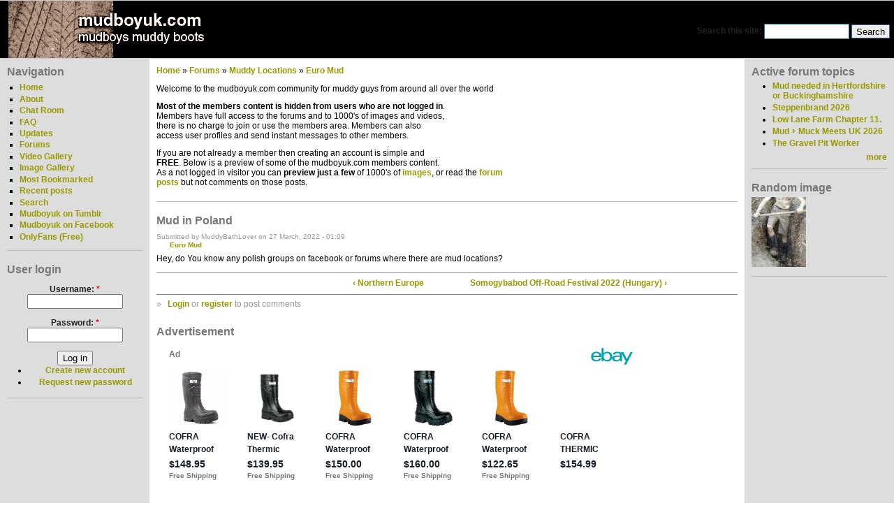

--- FILE ---
content_type: text/html; charset=utf-8
request_url: http://www.mudboyuk.com/forum/mud-poland_33083
body_size: 3764
content:
<!DOCTYPE html PUBLIC "-//W3C//DTD XHTML 1.0 Strict//EN" "http://www.w3.org/TR/xhtml1/DTD/xhtml1-strict.dtd">
<html xmlns="http://www.w3.org/1999/xhtml" lang="en" xml:lang="en" dir="ltr">

<head>
<meta http-equiv="Content-Type" content="text/html; charset=utf-8" />
  <meta http-equiv="Content-Type" content="text/html; charset=utf-8" />
<link rel="shortcut icon" href="/favicon.ico" type="image/x-icon" />
<meta name="description" content="Hey, do You know any polish groups on facebook or forums where there are mud locations?" />
<meta name="dcterms.description" content="Hey, do You know any polish groups on facebook or forums where there are mud locations?" />
<meta name="keywords" content="fetish,wellies,welly,gay,kink,gear fetish,pictures,guys in mud,men in boots" />
<meta name="dcterms.date" content="2014-10-27T00:00:00Z" />
<meta name="copyright" content="mudboys muddy boot, foot and gearfetish is copyright 2014" />
<link rel="canonical" href="http://www.mudboyuk.com/forum/mud-poland_33083" />
<meta name="revisit-after" content="1 day" />
  <title>Mud in Poland | mudboyuk.com</title>
  <link type="text/css" rel="stylesheet" media="all" href="/files/css/css_976638c82318dcedd333f5f3283ec90c.css" />
  <script type="text/javascript" src="/files/js/js_a8ee908bbcb12e5a293bf1efbc3b3e40.js"></script>
<script type="text/javascript">
<!--//--><![CDATA[//><!--
jQuery.extend(Drupal.settings, { "basePath": "/", "fivestar": { "titleUser": "Your rating: ", "titleAverage": "Average: ", "feedbackSavingVote": "Saving your vote...", "feedbackVoteSaved": "Your vote has been saved.", "feedbackDeletingVote": "Deleting your vote...", "feedbackVoteDeleted": "Your vote has been deleted." }, "user_relationships_ui": { "loadingimage": "/sites/all/modules/user_relationships/user_relationships_ui/images/loadingAnimation.gif", "savingimage": "/sites/all/modules/user_relationships/user_relationships_ui/images/savingimage.gif", "position": { "position": "absolute", "left": "0", "top": "0" } } });
//--><!]]>
</script>
  <script type="text/javascript"> </script>
  
  <script async src="https://epnt.ebay.com/static/epn-smart-tools.js"></script>

</head>

<body>

<table border="0" cellpadding="0" cellspacing="0" id="header">
  <tr>
    <td id="logo">
      <a href="/" title="Home"><img src="/files/logo.gif" alt="Home" /></a>                </td>
    <td id="menu">
                  <form action="/forum/mud-poland_33083"  accept-charset="UTF-8" method="post" id="search-theme-form">
<div><div id="search" class="container-inline">
  <div class="form-item" id="edit-search-theme-form-1-wrapper">
 <label for="edit-search-theme-form-1">Search this site: </label>
 <input type="text" maxlength="128" name="search_theme_form" id="edit-search-theme-form-1" size="15" value="" title="Enter the terms you wish to search for." class="form-text" />
</div>
<input type="submit" name="op" id="edit-submit-1" value="Search"  class="form-submit" />
<input type="hidden" name="form_build_id" id="form-z74prkXDPbteP4LTjMLLY0t9L1XxYf1nXSAbdZLDBqM" value="form-z74prkXDPbteP4LTjMLLY0t9L1XxYf1nXSAbdZLDBqM"  />
<input type="hidden" name="form_id" id="edit-search-theme-form" value="search_theme_form"  />
</div>

</div></form>
    </td>
  </tr>
  <tr>
    <td colspan="2"><div></div></td>
  </tr>
</table>

<table border="0" cellpadding="0" cellspacing="0" id="content">
  <tr>
    <td id="sidebar-left">
        <div class="block block-user" id="block-user-1">
    <h2 class="title">Navigation</h2>
    <div class="content"><ul class="menu"><li class="leaf first"><a href="/" title="mudboys muddy boots home page">Home</a></li>
<li class="leaf"><a href="/about" title="information about this site">About</a></li>
<li class="leaf"><a href="/chat" title="Chat Room">Chat Room</a></li>
<li class="leaf"><a href="/forums/faq" title="answers about this muddy boot fetish site">FAQ</a></li>
<li class="leaf"><a href="/update" title="info about the latest filthy gay fetish updates">Updates</a></li>
<li class="leaf"><a href="/forum" title="Discuss muddy boot releated issues">Forums</a></li>
<li class="leaf"><a href="/embedded-media">Video Gallery</a></li>
<li class="leaf"><a href="/image" title="images of guys in deep mud">Image Gallery</a></li>
<li class="leaf"><a href="/toprated/bybookmarks">Most Bookmarked</a></li>
<li class="leaf"><a href="/updatetracker">Recent posts</a></li>
<li class="leaf"><a href="/search" title="search mudboyuk.com and users">Search</a></li>
<li class="leaf"><a href="http://mudboyuk.tumblr.com" title="updates from mudboyuk.com on tumblr">Mudboyuk on Tumblr</a></li>
<li class="leaf"><a href="https://www.facebook.com/mudboyuk" title="find us on facebook">Mudboyuk on Facebook</a></li>
<li class="leaf last"><a href="https://onlyfans.com/mudboyuk/c3" title="mudboyuk onlyfans page">OnlyFans (Free)</a></li>
</ul></div>
 </div>
  <div class="block block-user" id="block-user-0">
    <h2 class="title">User login</h2>
    <div class="content"><form action="/forum/mud-poland_33083?destination=node%2F33083"  accept-charset="UTF-8" method="post" id="user-login-form">
<div><div class="form-item" id="edit-name-wrapper">
 <label for="edit-name">Username: <span class="form-required" title="This field is required.">*</span></label>
 <input type="text" maxlength="60" name="name" id="edit-name" size="15" value="" class="form-text required" />
</div>
<div class="form-item" id="edit-pass-wrapper">
 <label for="edit-pass">Password: <span class="form-required" title="This field is required.">*</span></label>
 <input type="password" name="pass" id="edit-pass"  maxlength="60"  size="15"  class="form-text required" />
</div>
<input type="submit" name="op" id="edit-submit" value="Log in"  class="form-submit" />
<div class="item-list"><ul><li class="first"><a href="/user/register" title="Create a new user account.">Create new account</a></li>
<li class="last"><a href="/user/password" title="Request new password via e-mail.">Request new password</a></li>
</ul></div><input type="hidden" name="form_build_id" id="form-BB96IvdFI_o52AycsarpiXbz9-mOVLZXoKjZHlwu8f0" value="form-BB96IvdFI_o52AycsarpiXbz9-mOVLZXoKjZHlwu8f0"  />
<input type="hidden" name="form_id" id="edit-user-login-block" value="user_login_block"  />

</div></form>
</div>
 </div>
    </td>    <td valign="top">
            <div id="main">
        <div class="breadcrumb"><a href="/">Home</a> » <a href="/forum">Forums</a> » <a href="/forums/muddy-locations">Muddy Locations</a> » <a href="/forums/muddy-locations/euro-mud">Euro Mud</a></div>
        <div>  <div class="block block-block" id="block-block-1">
    <h2 class="title"></h2>
    <div class="content"><p>Welcome to the mudboyuk.com community for muddy guys from around all over the world
</p>
<p><strong>Most of the members content is hidden from users who are not logged in</strong>.<br />
 Members have full access to the forums and to 1000's of images and videos,<br />
 there is no charge to join or use the members area. Members can also<br />
access user profiles and send instant messages to other members.</p>
<p>If you are not already a member then creating an account is simple and<br />
<strong>FREE</strong>. Below is a preview of some of the mudboyuk.com members content.<br />As a not logged in visitor you can <strong>preview just a few </strong>of 1000's of <a href="../../../image">images</a>, or read the <a href="../../../forum">forum<br />
posts</a> but not comments on those posts.</p>
</div>
 </div>
</div>
        <h1 class="title">Mud in Poland</h1>
        <div class="tabs"></div>
                          <div class="node">
            <span class="submitted">Submitted by MuddyBathLover on 27 March, 2022 - 01:09</span>
    <div class="taxonomy"><ul class="links inline"><li class="taxonomy_term_80 first last"><a href="/taxonomy/term/80" rel="tag" title="Muddy locations in Europe (UK has a separate forum)">Euro Mud</a></li>
</ul></div>
    <div class="content"><p>Hey, do You know any polish groups on facebook or forums where there are mud locations?</p>
  <div class="forum-topic-navigation clear-block">
          <a href="/forum/northern-europe_421" class="topic-previous" title="Go to previous forum topic">‹ Northern Europe</a>
              <a href="/forum/somogybabod-road-festival-2022-hungary_33178" class="topic-next" title="Go to next forum topic">Somogybabod Off-Road Festival 2022 (Hungary) ›</a>
      </div>
</div>
    <div class="links">&raquo; <ul class="links inline"><li class="comment_forbidden first last"><span><a href="/user/login?destination=node%2F33083%23comment-form">Login</a> or <a href="/user/register?destination=node%2F33083%23comment-form">register</a> to post comments</span></li>
</ul></div>  </div>
  <div class="block block-ad" id="block-ad-133">
    <h2 class="title">Advertisement</h2>
    <div class="content"><div class="html-advertisement" id="ad-30861"><div style="width:700px; height:250px;">    <ins class="epn-placement" data-config-id="5ecdd84b82266e314104ddea"></ins></div>
</div><div class="ad-image-counter"><img src="http://www.mudboyuk.com/sites/all/modules/ad/serve.php?o=image&amp;a=30861" height="0" width="0" alt="view counter" /></div></div>
 </div>
              </div>
    </td>
    <td id="sidebar-right">
        <div class="block block-forum" id="block-forum-0">
    <h2 class="title">Active forum topics</h2>
    <div class="content"><div class="item-list"><ul><li class="first"><a href="/forum/mud-needed-hertfordshire-or-buckinghamshire_34095" title="4 comments">Mud needed in Hertfordshire or Buckinghamshire </a></li>
<li><a href="/forum/steppenbrand-2026_36536" title="1 comment">Steppenbrand 2026</a></li>
<li><a href="/forum/low-lane-farm-chapter-11_36411" title="7 comments">Low Lane Farm Chapter 11.</a></li>
<li><a href="/forum/mud-muck-meets-uk-2026_36498" title="11 comments">Mud + Muck Meets UK 2026</a></li>
<li class="last"><a href="/forum/gravel-pit-worker_36431" title="10 comments">The Gravel Pit Worker</a></li>
</ul></div><div class="more-link"><a href="/forum" title="Read the latest forum topics.">more</a></div></div>
 </div>
  <div class="block block-image" id="block-image-1">
    <h2 class="title">Random image</h2>
    <div class="content"><a href="/content/trench-boots-preview_28171"><img src="http://www.mudboyuk.com/files/images/mudboy_trench_boots_preview.thumbnail.jpg" alt="Trench Boots - Preview" title="Trench Boots - Preview"  class="image image-thumbnail " width="78" height="100" /></a></div>
 </div>
    </td>  </tr>
</table>

<div id="footer">
  This muddy photo and video site, and all content &copy; 1999-2024 mudboyuk.com, All Rights Reserved. Members contributed content remains &copy; the contributor.  </div>
<div id="user_relationships_popup_form" class="user_relationships_ui_popup_form"></div></body>
</html>


--- FILE ---
content_type: text/html; charset=utf-8
request_url: https://epnt.ebay.com/placement?st=ACTIVE&cpid=5338697209&l=900x220&ft=Open%20Sans%2C%20sans-serif%3B&tc=%2302A2AC&clp=true&mi=10&k=cofra%20thermic&ctids=12576&mkpid=EBAY-US&ur=true&cts=true&sf=false&pid=1768704937447-0-1957147&ad_v=2
body_size: 4274
content:
<!DOCTYPE html><html><head><script>parent.postMessage({"type":0,"data":{"beaconURL":""},"id":"1768704937447-0-1957147"}, '*')</script><script src="https://epnt.ebay.com/static/placement.js"></script><style>
/**
 * Reset styles
 */
html, body, div, span, applet, object, iframe,
h1, h2, h3, h4, h5, h6, p, blockquote, pre,
a, abbr, acronym, address, big, cite, code,
del, dfn, em, img, ins, kbd, q, s, samp,
small, strike, strong, sub, sup, tt, var,
b, u, i, center,
dl, dt, dd, ol, ul, li,
fieldset, form, label, legend,
table, caption, tbody, tfoot, thead, tr, th, td,
article, aside, canvas, details, embed,
figure, figcaption, footer, header, hgroup,
menu, nav, output, ruby, section, summary,
time, mark, audio, video {
 margin: 0;
 padding: 0;
 border: 0;
 font-size: 100%;
 font: inherit;
 vertical-align: baseline;
}
/* HTML5 display-role reset for older browsers */
article, aside, details, figcaption, figure,
footer, header, hgroup, menu, nav, section {
 display: block;
}
body {
 line-height: 1;
}
ol, ul {
 list-style: none;
}
blockquote, q {
 quotes: none;
}
blockquote:before, blockquote:after,
q:before, q:after {
 content: '';
 content: none;
}
table {
 border-collapse: collapse;
 border-spacing: 0;
}

* {
  box-sizing: border-box;
}

@font-face {
  font-display: optional;
  font-family: "Market Sans";
  font-style: normal;
  font-weight: 400;
  src: url(https://ir.ebaystatic.com/cr/v/c1/market-sans/v1.0/MarketSans-Regular-WebS.eot);
  src: url(https://ir.ebaystatic.com/cr/v/c1/market-sans/v1.0/MarketSans-Regular-WebS.eot?#iefix) format('embedded-opentype'), url(https://ir.ebaystatic.com/cr/v/c1/market-sans/v1.0/MarketSans-Regular-WebS.woff2) format('woff2'), url(https://ir.ebaystatic.com/cr/v/c1/market-sans/v1.0/MarketSans-Regular-WebS.woff) format('woff'), url(https://ir.ebaystatic.com/cr/v/c1/market-sans/v1.0/MarketSans-Regular-WebS.ttf) format('truetype'), url(https://ir.ebaystatic.com/cr/v/c1/market-sans/v1.0/MarketSans-Regular-WebS.svg#MarketSans-Regular-WebS) format('svg')
}

@font-face {
  font-display: optional;
  font-family: "Market Sans";
  font-style: normal;
  font-weight: 700;
  src: url(https://ir.ebaystatic.com/cr/v/c1/market-sans/v1.0/MarketSans-SemiBold-WebS.eot);
  src: url(https://ir.ebaystatic.com/cr/v/c1/market-sans/v1.0/MarketSans-SemiBold-WebS.eot?#iefix) format('embedded-opentype'), url(https://ir.ebaystatic.com/cr/v/c1/market-sans/v1.0/MarketSans-SemiBold-WebS.woff2) format('woff2'), url(https://ir.ebaystatic.com/cr/v/c1/market-sans/v1.0/MarketSans-SemiBold-WebS.woff) format('woff'), url(https://ir.ebaystatic.com/cr/v/c1/market-sans/v1.0/MarketSans-SemiBold-WebS.ttf) format('truetype'), url(https://ir.ebaystatic.com/cr/v/c1/market-sans/v1.0/MarketSans-SemiBold-WebS.svg#MarketSans-SemiBold-WebS) format('svg')
}

html,
body {
  width: 100%;
  height: 100%;
  color: #111820;
	font-size: .875rem;
	font-family: "Market Sans", Arial, sans-serif
}

/**
 * Shared CSS between all layouts
 */

.ad-units-main {
  position: relative;
  background: #fff;
  padding-top: 42px;
  padding-left: 18px;
  padding-right: 18px;
}

/**
 *  position: relative is require for perfect-scrollbar
 */
.ad-units {
  position: relative;
}

.ad-units__logo {
  position: absolute;
  top: 10px;
  right: 18px;
}

.ad-units__adtext {
  position: absolute;
  top: 10px;
  left: 18px;
  height: 18px;
  font-size: 12px;
  font-weight: bold;
  line-height: 1.5;
  letter-spacing: normal;
  color: #767676;
}

.ad-unit__img-container {
  background: #fff;
  display: block;
  width: 84px;
  height: 80px;
  align-items: center;
  justify-content: center;
  display: flex;
}

.ad-unit__img {
  max-width: 84px;
  max-height: 80px;
}

.ad-unit__title {
  display: block;
  font-size: 12px;
  font-weight: bold;
  font-style: normal;
  font-stretch: normal;
  line-height: 1.5;
  letter-spacing: normal;
  color: #151e27;
  overflow: hidden;
  text-overflow: ellipsis;
  text-decoration: none;
  -webkit-box-orient: vertical;
  -webkit-line-clamp: 2;
  white-space: normal;
}

.ad-unit__price {
  height: 20px;
  font-size: 14px;
  font-weight: bold;
  font-style: normal;
  font-stretch: normal;
  line-height: 1.43;
  letter-spacing: normal;
  color: #151e27;
}

.ad-unit__free-shipping {
  height: 14px;
  font-size: 10px;
  font-weight: bold;
  font-style: normal;
  font-stretch: normal;
  line-height: 1.4;
  letter-spacing: normal;
  color: #767676;
  -webkit-font-smoothing: antialiased;
}

.ad-unit__bup,
.ad-unit__eek {
  display: block;
  font-size: 10px;
  color: #151e27;
  font-weight: bold;
}

/**
 *  Landscape & Square
 */
.ad-units-main--landscape {
  width: 100%;
  height: 220px;
}

.ad-units-main--landscape .ad-units {
  white-space: nowrap;
  display: flex;
  position: relative;
  overflow-x: auto;
  height: 178px;
}

.ad-units-main--landscape .ad-unit {
  width: 112px;
  padding-right: 28px;
}

.ad-units-main--landscape .ad-unit__img-container {
  margin-bottom: 6px;
}

.ad-units-main--landscape .ad-unit__title {
  height: 36px;
  width: 84px;
  margin-bottom: 2px;
}

.ad-units-main--landscape .ad-unit__price {
  width: 84px;
}

.ad-units-main--landscape .ad-unit__free-shipping {
  width: 84px;
}

/**
 * Skyscraper & Square
 */
.ad-units-main--skyscraper .ad-units {
  height: 100%;
  overflow-y: auto;
}

.ad-units-main--skyscraper {
  width: 300px;
  height: 100%;
  padding-bottom: 18px;
}

.ad-units-main--square .ad-unit__img-container,
.ad-units-main--skyscraper .ad-unit__img-container {
  vertical-align: top;
  display: inline-block;
  margin-right: 6px;
}

.ad-units-main--square .ad-unit__info,
.ad-units-main--skyscraper .ad-unit__info {
  vertical-align: top;
  display: inline-block;
  width: 174px;
}
.ad-units-main--square .ad-unit,
.ad-units-main--skyscraper .ad-unit {
  padding-bottom: 20px;
}

.ad-units-main--square .ad-unit__title,
.ad-units-main--skyscraper .ad-unit__title {
  max-height: 36px;
  margin-bottom: 4px;
}

.ad-units--skyscraper .ad-unit__img-container {
  text-align: center;
}

/**
 * Square
 */
.ad-units-main--square {
}

.ad-units-main--square .ad-units {
  position: relative;
  width: 284px;
  height: 204px;
}

  </style><script type="text/javascript" data-inlinepayload="{&quot;nonce&quot;:&quot;&quot;,&quot;loggerProps&quot;:{&quot;serviceName&quot;:&quot;explorer&quot;,&quot;serviceConsumerId&quot;:&quot;urn:ebay-marketplace-consumerid:c81d6f26-6600-4e61-ac56-e1987122efc5&quot;,&quot;serviceVersion&quot;:&quot;explorer-0.0.2_20260107092730451&quot;,&quot;siteId&quot;:0,&quot;environment&quot;:&quot;production&quot;,&quot;captureUncaught&quot;:true,&quot;captureUnhandledRejections&quot;:true,&quot;endpoint&quot;:&quot;https://svcs.ebay.com/&quot;,&quot;pool&quot;:&quot;r1explorer43cont&quot;}}">(()=>{"use strict";const e={unstructured:{message:"string"},event:{kind:"string",detail:"string"},exception:{"exception.type":"string","exception.message":"string","exception.stacktrace":"string","exception.url":"string"}},t=JSON.parse('{"logs":"https://ir.ebaystatic.com/cr/ebay-rum/cdn-assets/logs.5b92558a43dffd30afb9.bundle.js","metrics":"https://ir.ebaystatic.com/cr/ebay-rum/cdn-assets/metrics.5b92558a43dffd30afb9.bundle.js"}');const r=async e=>{let r=2;const n=async()=>{let o;r--;try{o=await import(t[e])}catch(e){if(r>0)return console.error("@ebay/rum-web failed to lazy load module; retrying",e),n();throw console.error("@ebay/rum-web failed to lazy load module; fatal",e),e}return function(e,t){if("object"!=typeof(r=e)||null===r||Array.isArray(r)||e.key!==t||void 0===e.factory)throw new Error("Invalid module loaded");var r}(o,e),o};return n()},n=(e,t)=>{const r="undefined"!=typeof window?window.location.href:"/index.js";return{type:"exception","exception.context":t||"","exception.type":e?.name||"","exception.message":e?.message||"","exception.stacktrace":e?.stack||"","exception.url":r}},o=(e,t,n)=>{let o=!1;const i=[];let a=e=>{o?(e=>{console.warn("Logger failed initialization (see earlier error logs) — failed to send log: ",e)})(e):i.push(e)};return n({event:"Preload",value:a}),r("logs").then((r=>{const{factory:n}=r;return n(e,t)})).then((e=>{a=e,n({event:"Complete",value:a}),i.forEach((e=>a(e))),i.length=0})).catch((e=>{console.error(e.message),o=!0,n({event:"Error",value:e}),i.forEach((e=>a(e))),i.length=0})),t=>{((e,t)=>"shouldIgnore"in e&&void 0!==e.shouldIgnore?e.shouldIgnore(t):"ignoreList"in e&&void 0!==e.ignoreList&&((e,t)=>null!==Object.values(e).filter(Boolean).join(" ").match(t))(t,e.ignoreList))(e,t)||a(t)}},i=e=>({log:t=>e({type:"unstructured",message:t}),error:(t,r)=>e(n(t,r)),event:t=>e(t)}),a="@ebay/rum/request-status",s=Symbol.for("@ebay/rum/logger"),c=Symbol.for("@ebay/rum/meter"),l=e=>{window.dispatchEvent(new CustomEvent("@ebay/rum/ack-status",{detail:e}))};function u(e,t){!1===e&&new Error(`RUM_INLINE_ERR_CODE: ${t}`)}(t=>{const u=(()=>{let e={status:"Initialize"};const t=()=>l(e);return window.addEventListener(a,t),{updateInlinerState:t=>{e=t,l(e)},dispose:()=>window.removeEventListener(a,t)}})();try{const a=((t,r=(()=>{}))=>{if((e=>{if(!e.endpoint)throw new Error('Unable to initialize logger. "endpoint" is a required property in the input object.');if(!e.serviceName)throw new Error('Unable to initialize logger. "serviceName" is a required property in the input object.');if(e.customSchemas&&!e.namespace)throw new Error('Unable to initialize logger. "namespace" is a required property in the input object if you provide customeSchemas.')})(t),"undefined"==typeof window)return{...i((()=>{})),noop:!0};const a={...t.customSchemas,...e},s=o((e=>{return"ignoreList"in e?{...e,ignoreList:(t=e.ignoreList,new RegExp(t.map((e=>`(${e})`)).join("|"),"g"))}:e;var t})(t),a,r);return t.captureUncaught&&(e=>{window.addEventListener("error",(t=>{if(t.error instanceof Error){const r=n(t.error,"Uncaught Error Handler");e(r)}}))})(s),t.captureUnhandledRejections&&(e=>{window.addEventListener("unhandledrejection",(t=>{if(t.reason instanceof Error){const r=n(t.reason,"Unhandled Rejection Handler");e(r)}}))})(s),i(s)})(t.loggerProps,(e=>t=>{if("Error"===t.event)return((e,t)=>{e.updateInlinerState({status:"Failure",error:t.value})})(e,t);var r;e.updateInlinerState({status:(r=t.event,"Complete"===r?"Success":r),logger:i(t.value)})})(u));t.onLoggerLoad&&t.onLoggerLoad(a),window[s]=a,(async e=>{const{enableWebVitals:t,enableMetrics:n}=e.options??{};if(!t&&!n)return;const o=await(async e=>{try{const t=await r("metrics"),{factory:n}=t,{initializeWebVitals:o,initializeMeter:i}=n,{meter:a,flushAndShutdownOnce:s}=i(e);return e.options?.enableWebVitals&&o(a),{meter:a,flushAndShutdownOnce:s}}catch(e){return console.error("[initializeMeterAsync] Failed to initialize metrics:",e),null}})({...e.loggerProps,options:{enableWebVitals:t}}),i=null===o?new Error("initializeMeterAsync failed"):void 0;e.onMeterLoad?.(o,i),window[c]=o})(t)}catch(e){u.updateInlinerState({status:"Failure",error:e})}})({onLoggerLoad:()=>{},...(()=>{u(null!==document.currentScript,1);const e=document.currentScript.dataset.inlinepayload;return u(void 0!==e,2),JSON.parse(e)})()})})();</script></head><body><div class="ad-units-main ad-units-main--landscape"><p class="ad-units__adtext">Ad</p><img class="ad-units__logo" src="https://epnt.ebay.com/static/e-bay-logo-teal.png" alt="eBay"/><section id="ads-container" class="ad-units ad-units--landscape"><div class="ad-unit"><a class="ad-unit__img-container" href="https://www.ebay.com/itm/144887913033?_skw=cofra+thermic&amp;hash=item21bbfe1a49:g:h14AAOSwGf5eFiPh&amp;mkcid=1&amp;mkrid=711-53200-19255-0&amp;siteid=0&amp;campid=5338697209&amp;customid=&amp;toolid=20003&amp;mkevt=1" target="_blank" rel="noopener noreferrer"><img class="ad-unit__img" src="https://i.ebayimg.com/images/g/h14AAOSwGf5eFiPh/s-l225.jpg"/></a><div class="ad-unit__info"><a class="ad-unit__title" href="https://www.ebay.com/itm/144887913033?_skw=cofra+thermic&amp;hash=item21bbfe1a49:g:h14AAOSwGf5eFiPh&amp;mkcid=1&amp;mkrid=711-53200-19255-0&amp;siteid=0&amp;campid=5338697209&amp;customid=&amp;toolid=20003&amp;mkevt=1" target="_blank" rel="noopener noreferrer">COFRA Waterproof Work Boots  THERMIC Cold Weather Rain Boot- Size ,Green &amp; Black</a><p class="ad-unit__price">$148.95</p><span class="ad-unit__free-shipping">Free Shipping</span></div></div><div class="ad-unit"><a class="ad-unit__img-container" href="https://www.ebay.com/itm/353783046063?_skw=cofra+thermic&amp;hash=item525f1cdfaf:g:3Q0AAOSwUfFgibwf&amp;mkcid=1&amp;mkrid=711-53200-19255-0&amp;siteid=0&amp;campid=5338697209&amp;customid=&amp;toolid=20003&amp;mkevt=1" target="_blank" rel="noopener noreferrer"><img class="ad-unit__img" src="https://i.ebayimg.com/images/g/3Q0AAOSwUfFgibwf/s-l225.jpg"/></a><div class="ad-unit__info"><a class="ad-unit__title" href="https://www.ebay.com/itm/353783046063?_skw=cofra+thermic&amp;hash=item525f1cdfaf:g:3Q0AAOSwUfFgibwf&amp;mkcid=1&amp;mkrid=711-53200-19255-0&amp;siteid=0&amp;campid=5338697209&amp;customid=&amp;toolid=20003&amp;mkevt=1" target="_blank" rel="noopener noreferrer">NEW- Cofra Thermic SuperLight Black Safety Boots - CSA APPROVED</a><p class="ad-unit__price">$139.95</p><span class="ad-unit__free-shipping">Free Shipping</span></div></div><div class="ad-unit"><a class="ad-unit__img-container" href="https://www.ebay.com/itm/233424654595?_skw=cofra+thermic&amp;hash=item3659319103:g:0PEAAeSwvltpZoW3&amp;mkcid=1&amp;mkrid=711-53200-19255-0&amp;siteid=0&amp;campid=5338697209&amp;customid=&amp;toolid=20003&amp;mkevt=1" target="_blank" rel="noopener noreferrer"><img class="ad-unit__img" src="https://i.ebayimg.com/images/g/0PEAAeSwvltpZoW3/s-l225.jpg"/></a><div class="ad-unit__info"><a class="ad-unit__title" href="https://www.ebay.com/itm/233424654595?_skw=cofra+thermic&amp;hash=item3659319103:g:0PEAAeSwvltpZoW3&amp;mkcid=1&amp;mkrid=711-53200-19255-0&amp;siteid=0&amp;campid=5338697209&amp;customid=&amp;toolid=20003&amp;mkevt=1" target="_blank" rel="noopener noreferrer">COFRA Waterproof Work Boots - THERMIC Cold Weather Rain Boot - Size 13,Orange</a><p class="ad-unit__price">$150.00</p><span class="ad-unit__free-shipping">Free Shipping</span></div></div><div class="ad-unit"><a class="ad-unit__img-container" href="https://www.ebay.com/itm/233424654542?_skw=cofra+thermic&amp;hash=item36593190ce:g:uMcAAeSwFG5pYW0e&amp;mkcid=1&amp;mkrid=711-53200-19255-0&amp;siteid=0&amp;campid=5338697209&amp;customid=&amp;toolid=20003&amp;mkevt=1" target="_blank" rel="noopener noreferrer"><img class="ad-unit__img" src="https://i.ebayimg.com/images/g/uMcAAeSwFG5pYW0e/s-l225.jpg"/></a><div class="ad-unit__info"><a class="ad-unit__title" href="https://www.ebay.com/itm/233424654542?_skw=cofra+thermic&amp;hash=item36593190ce:g:uMcAAeSwFG5pYW0e&amp;mkcid=1&amp;mkrid=711-53200-19255-0&amp;siteid=0&amp;campid=5338697209&amp;customid=&amp;toolid=20003&amp;mkevt=1" target="_blank" rel="noopener noreferrer">COFRA Waterproof Work Boots - THERMIC Cold Weather Rain Boot - Size 11,Black</a><p class="ad-unit__price">$160.00</p><span class="ad-unit__free-shipping">Free Shipping</span></div></div><div class="ad-unit"><a class="ad-unit__img-container" href="https://www.ebay.com/itm/234994703959?_skw=cofra+thermic&amp;hash=item36b6c69e57:g:gq0AAOSw8s1kT-nf&amp;mkcid=1&amp;mkrid=711-53200-19255-0&amp;siteid=0&amp;campid=5338697209&amp;customid=&amp;toolid=20003&amp;mkevt=1" target="_blank" rel="noopener noreferrer"><img class="ad-unit__img" src="https://i.ebayimg.com/images/g/gq0AAOSw8s1kT-nf/s-l225.jpg"/></a><div class="ad-unit__info"><a class="ad-unit__title" href="https://www.ebay.com/itm/234994703959?_skw=cofra+thermic&amp;hash=item36b6c69e57:g:gq0AAOSw8s1kT-nf&amp;mkcid=1&amp;mkrid=711-53200-19255-0&amp;siteid=0&amp;campid=5338697209&amp;customid=&amp;toolid=20003&amp;mkevt=1" target="_blank" rel="noopener noreferrer">COFRA Waterproof Work Boots - THERMIC Cold Weather Rain Boot - Size 8,Orange</a><p class="ad-unit__price">$122.65</p><span class="ad-unit__free-shipping">Free Shipping</span></div></div><div class="ad-unit"><a class="ad-unit__img-container" href="https://www.ebay.com/itm/176229118393?_skw=cofra+thermic&amp;hash=item290812f1b9:g:X3oAAOSwvoxlrA7f&amp;mkcid=1&amp;mkrid=711-53200-19255-0&amp;siteid=0&amp;campid=5338697209&amp;customid=&amp;toolid=20003&amp;mkevt=1" target="_blank" rel="noopener noreferrer"><img class="ad-unit__img" src="https://i.ebayimg.com/images/g/X3oAAOSwvoxlrA7f/s-l225.jpg"/></a><div class="ad-unit__info"><a class="ad-unit__title" href="https://www.ebay.com/itm/176229118393?_skw=cofra+thermic&amp;hash=item290812f1b9:g:X3oAAOSwvoxlrA7f&amp;mkcid=1&amp;mkrid=711-53200-19255-0&amp;siteid=0&amp;campid=5338697209&amp;customid=&amp;toolid=20003&amp;mkevt=1" target="_blank" rel="noopener noreferrer">COFRA THERMIC Safety Boots Mens 10.5 PU non metallic USA/CAN Standard Work Black</a><p class="ad-unit__price">$154.99</p></div></div><div class="ad-unit"><a class="ad-unit__img-container" href="https://www.ebay.com/itm/235944827803?_skw=cofra+thermic&amp;hash=item36ef685b9b:g:EO8AAeSwVd9paVnJ&amp;mkcid=1&amp;mkrid=711-53200-19255-0&amp;siteid=0&amp;campid=5338697209&amp;customid=&amp;toolid=20003&amp;mkevt=1" target="_blank" rel="noopener noreferrer"><img class="ad-unit__img" src="https://i.ebayimg.com/images/g/EO8AAeSwVd9paVnJ/s-l225.jpg"/></a><div class="ad-unit__info"><a class="ad-unit__title" href="https://www.ebay.com/itm/235944827803?_skw=cofra+thermic&amp;hash=item36ef685b9b:g:EO8AAeSwVd9paVnJ&amp;mkcid=1&amp;mkrid=711-53200-19255-0&amp;siteid=0&amp;campid=5338697209&amp;customid=&amp;toolid=20003&amp;mkevt=1" target="_blank" rel="noopener noreferrer">COFRA Waterproof Work Boots - THERMIC Cold Weather Rain Boot - Size 13,Black</a><p class="ad-unit__price">$160.00</p><span class="ad-unit__free-shipping">Free Shipping</span></div></div><div class="ad-unit"><a class="ad-unit__img-container" href="https://www.ebay.com/itm/354755492430?_skw=cofra+thermic&amp;epid=23037584444&amp;hash=item5299133a4e:g:wCIAAeSwzwxpYZ3Z&amp;mkcid=1&amp;mkrid=711-53200-19255-0&amp;siteid=0&amp;campid=5338697209&amp;customid=&amp;toolid=20003&amp;mkevt=1" target="_blank" rel="noopener noreferrer"><img class="ad-unit__img" src="https://i.ebayimg.com/images/g/wCIAAeSwzwxpYZ3Z/s-l225.jpg"/></a><div class="ad-unit__info"><a class="ad-unit__title" href="https://www.ebay.com/itm/354755492430?_skw=cofra+thermic&amp;epid=23037584444&amp;hash=item5299133a4e:g:wCIAAeSwzwxpYZ3Z&amp;mkcid=1&amp;mkrid=711-53200-19255-0&amp;siteid=0&amp;campid=5338697209&amp;customid=&amp;toolid=20003&amp;mkevt=1" target="_blank" rel="noopener noreferrer">COFRA Waterproof Work Boots - THERMIC Cold Weather Rain Boot -Size 12,Dark Green</a><p class="ad-unit__price">$150.00</p><span class="ad-unit__free-shipping">Free Shipping</span></div></div><div class="ad-unit"><a class="ad-unit__img-container" href="https://www.ebay.com/itm/234994703420?_skw=cofra+thermic&amp;hash=item36b6c69c3c:g:jrUAAeSwZkxpanzJ&amp;mkcid=1&amp;mkrid=711-53200-19255-0&amp;siteid=0&amp;campid=5338697209&amp;customid=&amp;toolid=20003&amp;mkevt=1" target="_blank" rel="noopener noreferrer"><img class="ad-unit__img" src="https://i.ebayimg.com/images/g/jrUAAeSwZkxpanzJ/s-l225.jpg"/></a><div class="ad-unit__info"><a class="ad-unit__title" href="https://www.ebay.com/itm/234994703420?_skw=cofra+thermic&amp;hash=item36b6c69c3c:g:jrUAAeSwZkxpanzJ&amp;mkcid=1&amp;mkrid=711-53200-19255-0&amp;siteid=0&amp;campid=5338697209&amp;customid=&amp;toolid=20003&amp;mkevt=1" target="_blank" rel="noopener noreferrer">COFRA Waterproof Work Boots -THERMIC Cold Weather Rain Boot - Size 11,Dark Green</a><p class="ad-unit__price">$145.00</p><span class="ad-unit__free-shipping">Free Shipping</span></div></div><div class="ad-unit"><a class="ad-unit__img-container" href="https://www.ebay.com/itm/174657248769?_skw=cofra+thermic&amp;hash=item28aa621e01:g:LscAAOSwZsRgOtBh&amp;mkcid=1&amp;mkrid=711-53200-19255-0&amp;siteid=0&amp;campid=5338697209&amp;customid=&amp;toolid=20003&amp;mkevt=1" target="_blank" rel="noopener noreferrer"><img class="ad-unit__img" src="https://i.ebayimg.com/images/g/LscAAOSwZsRgOtBh/s-l225.jpg"/></a><div class="ad-unit__info"><a class="ad-unit__title" href="https://www.ebay.com/itm/174657248769?_skw=cofra+thermic&amp;hash=item28aa621e01:g:LscAAOSwZsRgOtBh&amp;mkcid=1&amp;mkrid=711-53200-19255-0&amp;siteid=0&amp;campid=5338697209&amp;customid=&amp;toolid=20003&amp;mkevt=1" target="_blank" rel="noopener noreferrer">New Men&#x27;s COFRA THERMIC safety boot PU non metallic USA/CAN safety standard</a><p class="ad-unit__price">$195.00</p></div></div><div class="ad-unit"><a class="ad-unit__img-container" href="https://www.ebay.com/itm/233424659309?_skw=cofra+thermic&amp;hash=item365931a36d:g:CcsAAeSwkKlpYW0x&amp;mkcid=1&amp;mkrid=711-53200-19255-0&amp;siteid=0&amp;campid=5338697209&amp;customid=&amp;toolid=20003&amp;mkevt=1" target="_blank" rel="noopener noreferrer"><img class="ad-unit__img" src="https://i.ebayimg.com/images/g/CcsAAeSwkKlpYW0x/s-l225.jpg"/></a><div class="ad-unit__info"><a class="ad-unit__title" href="https://www.ebay.com/itm/233424659309?_skw=cofra+thermic&amp;hash=item365931a36d:g:CcsAAeSwkKlpYW0x&amp;mkcid=1&amp;mkrid=711-53200-19255-0&amp;siteid=0&amp;campid=5338697209&amp;customid=&amp;toolid=20003&amp;mkevt=1" target="_blank" rel="noopener noreferrer">COFRA Waterproof Work Boots - THERMIC Cold Weather Rain Boot - Size 12,Black</a><p class="ad-unit__price">$160.00</p><span class="ad-unit__free-shipping">Free Shipping</span></div></div><div class="ad-unit"><a class="ad-unit__img-container" href="https://www.ebay.com/itm/236303386792?_skw=cofra+thermic&amp;hash=item3704c788a8:g:fUUAAeSwaYhparWu&amp;mkcid=1&amp;mkrid=711-53200-19255-0&amp;siteid=0&amp;campid=5338697209&amp;customid=&amp;toolid=20003&amp;mkevt=1" target="_blank" rel="noopener noreferrer"><img class="ad-unit__img" src="https://i.ebayimg.com/images/g/fUUAAeSwaYhparWu/s-l225.jpg"/></a><div class="ad-unit__info"><a class="ad-unit__title" href="https://www.ebay.com/itm/236303386792?_skw=cofra+thermic&amp;hash=item3704c788a8:g:fUUAAeSwaYhparWu&amp;mkcid=1&amp;mkrid=711-53200-19255-0&amp;siteid=0&amp;campid=5338697209&amp;customid=&amp;toolid=20003&amp;mkevt=1" target="_blank" rel="noopener noreferrer">COFRA Waterproof Work Boots - THERMIC Cold Weather Rain Boot - Size 10,Black</a><p class="ad-unit__price">$160.00</p><span class="ad-unit__free-shipping">Free Shipping</span></div></div><div class="ad-unit"><a class="ad-unit__img-container" href="https://www.ebay.com/itm/174657222839?_skw=cofra+thermic&amp;hash=item28aa61b8b7:g:MfkAAOSwDJ5gOsZa&amp;mkcid=1&amp;mkrid=711-53200-19255-0&amp;siteid=0&amp;campid=5338697209&amp;customid=&amp;toolid=20003&amp;mkevt=1" target="_blank" rel="noopener noreferrer"><img class="ad-unit__img" src="https://i.ebayimg.com/images/g/MfkAAOSwDJ5gOsZa/s-l225.jpg"/></a><div class="ad-unit__info"><a class="ad-unit__title" href="https://www.ebay.com/itm/174657222839?_skw=cofra+thermic&amp;hash=item28aa61b8b7:g:MfkAAOSwDJ5gOsZa&amp;mkcid=1&amp;mkrid=711-53200-19255-0&amp;siteid=0&amp;campid=5338697209&amp;customid=&amp;toolid=20003&amp;mkevt=1" target="_blank" rel="noopener noreferrer">New Men&#x27;s COFRA SAFEST safety boot PU black or green USA/CAN safety standard</a><p class="ad-unit__price">$158.00</p><span class="ad-unit__free-shipping">Free Shipping</span></div></div></section></div></body></html>